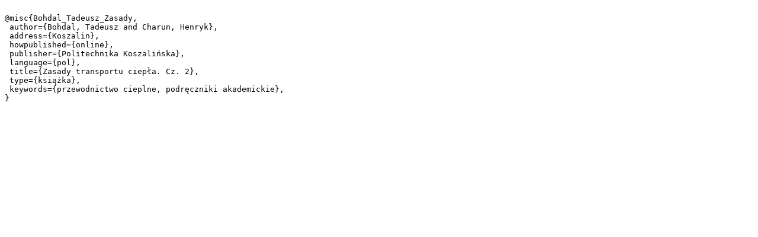

--- FILE ---
content_type: text/plain;charset=utf-8
request_url: https://dlibra.tu.koszalin.pl/dlibra/dlibra.bib?type=e&id=623
body_size: 315
content:

@misc{Bohdal_Tadeusz_Zasady,
 author={Bohdal, Tadeusz and Charun, Henryk},
 address={Koszalin},
 howpublished={online},
 publisher={Politechnika Koszalińska},
 language={pol},
 title={Zasady transportu ciepła. Cz. 2},
 type={książka},
 keywords={przewodnictwo cieplne, podręczniki akademickie},
}
